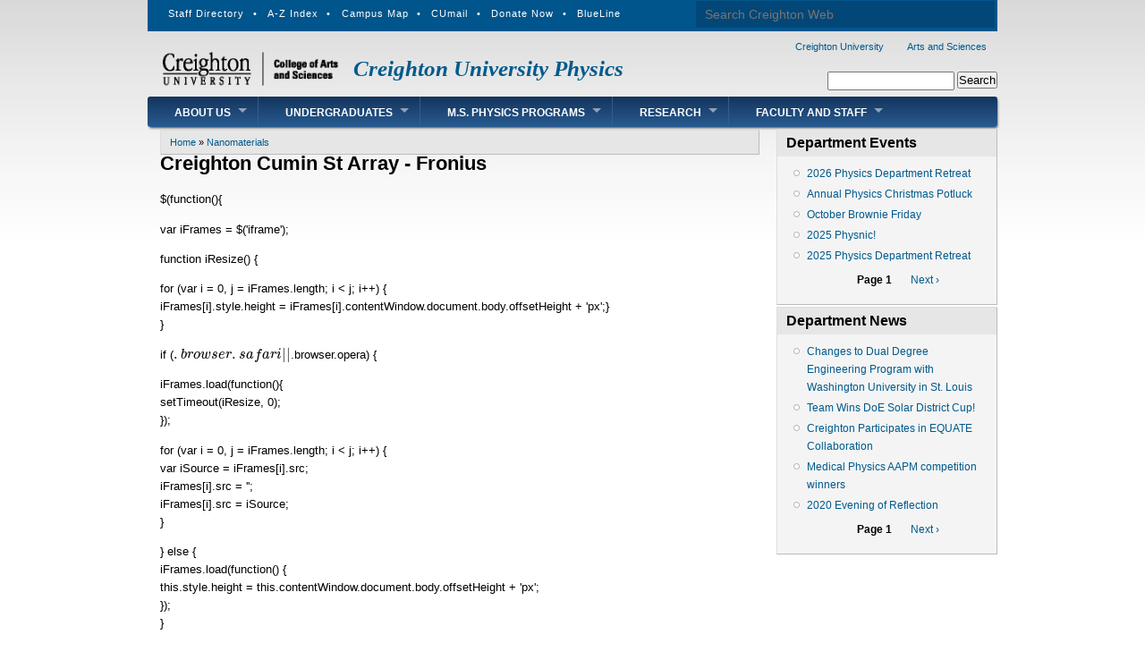

--- FILE ---
content_type: text/html; charset=UTF-8
request_url: https://physics.creighton.edu/index.php/content/nanomaterials/creighton-cumin-st-array-fronius
body_size: 6367
content:
<!DOCTYPE html>
<html lang="en" dir="ltr" prefix="content: http://purl.org/rss/1.0/modules/content/  dc: http://purl.org/dc/terms/  foaf: http://xmlns.com/foaf/0.1/  og: http://ogp.me/ns#  rdfs: http://www.w3.org/2000/01/rdf-schema#  schema: http://schema.org/  sioc: http://rdfs.org/sioc/ns#  sioct: http://rdfs.org/sioc/types#  skos: http://www.w3.org/2004/02/skos/core#  xsd: http://www.w3.org/2001/XMLSchema# ">
  <head>
    <meta charset="utf-8" />
<meta name="Generator" content="Drupal 9 (https://www.drupal.org)" />
<meta name="MobileOptimized" content="width" />
<meta name="HandheldFriendly" content="true" />
<meta name="viewport" content="width=device-width, initial-scale=1.0" />
<link rel="icon" href="/sites/default/files/physicsweb2_favicon.ico" type="image/vnd.microsoft.icon" />
<link rel="canonical" href="https://physics.creighton.edu/index.php/content/nanomaterials/creighton-cumin-st-array-fronius" />
<link rel="shortlink" href="https://physics.creighton.edu/index.php/node/2354" />
<link rel="prev" href="/index.php/content/nanomaterials" />
<link rel="up" href="/index.php/content/nanomaterials" />
<link rel="next" href="/index.php/schedule" />

    <title>Creighton Cumin St Array - Fronius | Creighton University Physics</title>
    <link rel="stylesheet" media="all" href="/sites/default/files/css/css_DfIk0kDE_97QqZBJr5TF4iiP6Rt7nG3gWSu-Jh5AKCY.css" />
<link rel="stylesheet" media="all" href="/sites/default/files/css/css_n8vOSo81ANIYxPRWqw2aVOEabIaamV9YYD2Wxj3TZUc.css" />

    
  </head>
  <body class="one-sidebar one-sidebar-right path-node page-node-type-book">
        <a href="#main-content" class="visually-hidden focusable skip-link">
      Skip to main content
    </a>
    
      <div class="dialog-off-canvas-main-canvas" data-off-canvas-main-canvas>
    <div id="layout-type-1">
<div id="headercumenu">
     <div id="cusearch">
          <ul>
          <li>
                <form action="http://www.creighton.edu/search/results/">
                      <input name="cx" type="hidden" value="015839161432768919274:z2n1gijj14s" />
                      <input name="cof" type="hidden" value="FORID:9" />
                      <input name="ie" type="hidden" value="UTF-8" />
                      <label for="topsearch" style="display: none;">Search</label>
                      <input id="topsearch" class="cumenusearch" name="q" placeholder="Search Creighton Web" type="text" value="" />
                      <input class="cumenusearchbutton" type="submit" value="Submit"/>
                </form>
        </li>
        </ul>
    </div>
    <div id="culinks">
        <ul>
        <li>
                <a href="https://ami.creighton.edu" title="Staff Directory">Staff Directory</a>
                <span class="cumenubullet">&bull;</span>
        </li>
	<li> <a href="https://www.creighton.edu/listing">A-Z Index</a>
                <span class="cumenubullet">&bull;</span>
        </li>
        <li><a href="http://www.creighton.edu/maps/" title="Campus Map">Campus Map</a>
                <span class="cumenubullet">&bull;</span>
        </li>
        <li><a href="http://outlook.com/owa/creighton.edu" title="CUmail">CUmail</a>
                <span class="cumenubullet">&bull;</span>
        </li>
        <li><a href="http://www.creighton.edu/giving/index.php" title="Make a donation.">Donate Now</a>
                <span class="cumenubullet">&bull;</span>
        </li>
        <li><a href="https://blueline.instructure.com/" title="BlueLine">BlueLine</a>
        </li>
        </ul>
    </div>
</div>
  <div id="header">
    <div id="header-wrapper">

        <div class="region region-header">
    <div id="block-danland-branding" class="block site-branding">
  
    
  <div class="content">
          <div id="logo-wrapper">
      <div class="logo">
        <a href="/" title="Creighton University Physics" rel="home" id="logo">
          <img src="/sites/default/files/CU_College_Arts_Sciences_B.png" alt="Creighton University Physics" />
        </a>
      </div>
    </div><!-- end logo wrapper -->
    
      <div id="branding-wrapper">
                  <h2 class="site-name">
          <a href="/" title="Creighton University Physics">Creighton University Physics</a>
        </h2>
                  </div><!-- end branding wrapper -->
    </div>
</div>
<div data-drupal-messages-fallback class="hidden"></div>

  </div>


            <div id="secondary-menu">
	  <div class="region region-secondary_menu">
    <nav role="navigation" aria-labelledby="block-mainmenu-menu" id="block-mainmenu" class="block block-menu navigation menu--main">
            
  <h2 class="block-title visually-hidden" id="block-mainmenu-menu">Main menu</h2>
  

        
              <ul class="menu menu-parent">
                    <li class="menu-item">
        <a href="http://www.creighton.edu/" title="Creighton University Home Page">Creighton University</a>
              </li>
                <li class="menu-item">
        <a href="http://www2.creighton.edu/ccas/index.php" title="College of Arts and Sciences Home Page">Arts and Sciences</a>
              </li>
        </ul>
  


  </nav>
<nav role="navigation" aria-labelledby="block-danland-account-menu-menu" id="block-danland-account-menu" class="block block-menu navigation menu--account">
            
  <h2 class="block-title visually-hidden" id="block-danland-account-menu-menu">User account menu</h2>
  

        
              <ul class="menu menu-parent">
                    <li class="menu-item">
        <a href="/user/login" data-drupal-link-system-path="user/login">Log in</a>
              </li>
        </ul>
  


  </nav>

  </div>

      </div>
      
                    <div id="search-box">
            <div class="region region-search_box">
    <div class="search-block-form block block-search container-inline" data-drupal-selector="search-block-form" id="block-danland-search" role="search">
  
    
      <form action="/search/node" method="get" id="search-block-form" accept-charset="UTF-8">
  <div class="js-form-item form-item js-form-type-search form-type-search js-form-item-keys form-item-keys form-no-label">
      <label for="edit-keys" class="visually-hidden">Search</label>
        <input title="Enter the terms you wish to search for." data-drupal-selector="edit-keys" type="search" id="edit-keys" name="keys" value="" size="15" maxlength="128" class="form-search" />

        </div>
<div data-drupal-selector="edit-actions" class="form-actions js-form-wrapper form-wrapper" id="edit-actions"><input data-drupal-selector="edit-submit" type="submit" id="edit-submit" value="Search" class="button js-form-submit form-submit" />
</div>

</form>

  </div>

  </div>

        </div><!-- /search-box -->
      
      
    </div><!-- end header-wrapper -->
  </div> <!-- /header -->

  <div style="clear:both"></div>

  <div id="menu" class="clearfix">
              <div id="nav">
            <div class="region region-primary_menu">
    <nav role="navigation" aria-labelledby="block-creightonuniversityphysics-menu" id="block-creightonuniversityphysics" class="block block-menu navigation menu--menu-navbar">
            
  <h2 class="block-title visually-hidden" id="block-creightonuniversityphysics-menu">Creighton University Physics</h2>
  

        
              <ul class="menu menu-parent">
                    <li class="menu-item menu-item--expanded expanded">
        <a href="/" data-drupal-link-system-path="&lt;front&gt;">About Us</a>
                                <ul class="menu">
                    <li class="menu-item">
        <a href="https://www.creighton.edu/arts-sciences/physics/physics-mission">Our Mission</a>
              </li>
                <li class="menu-item">
        <a href="/department_events" title="Physics Department Events" data-drupal-link-system-path="node/44">Department Events</a>
              </li>
                <li class="menu-item">
        <a href="https://www.creighton.edu/arts-sciences/physics/facultystaff">Contact Us</a>
              </li>
        </ul>
  
              </li>
                <li class="menu-item menu-item--expanded expanded">
        <a href="/content/undergraduates" title="Information for future and current undergraduates students" data-drupal-link-system-path="node/2303">Undergraduates</a>
                                <ul class="menu">
                    <li class="menu-item">
        <a href="/content/society-physics-students" title="Activities of the local chapter of the Society of Physics Students (SPS). Also known as physics club." data-drupal-link-system-path="node/34">Physics Club</a>
              </li>
                <li class="menu-item menu-item--expanded expanded">
        <a href="https://www.creighton.edu/arts-sciences/physics/undergraduate-programs" title="Majors and Minors">Undergraduate Programs</a>
                                <ul class="menu">
                    <li class="menu-item">
        <a href="https://www.creighton.edu/academics/programs/physics">B.S. PHY - Major in Physics</a>
              </li>
                <li class="menu-item">
        <a href="https://www.creighton.edu/academics/programs/physics">B.S. Major in Physics</a>
              </li>
                <li class="menu-item">
        <a href="https://www.creighton.edu/academics/programs/biomedical-physics">B.S. Major in Biomedical Physics</a>
              </li>
                <li class="menu-item">
        <a href="https://www.creighton.edu/academics/programs/engineering-physics-dual-degree">B.S. Physics &amp; Engineering 3-2 Dual Degree Program</a>
              </li>
                <li class="menu-item">
        <a href="https://www.creighton.edu/academics/programs/applied-physics-pre-engineering">B.S. Major in Applied Physics and Pre-Engineering</a>
              </li>
        </ul>
  
              </li>
                <li class="menu-item menu-item--expanded expanded">
        <a href="/content/four-year-plans" title="List of 4-Year Plans for the Physics major tracks." data-drupal-link-system-path="node/2308">Four-Year Plans</a>
                                <ul class="menu">
                    <li class="menu-item">
        <a href="/content/bs-phy-major-physics-4-year-plan" title="B.S. PHY - Major in Physics: 4-Year Plan" data-drupal-link-system-path="node/2305">B.S. in Physics Degree</a>
              </li>
                <li class="menu-item">
        <a href="/content/bs-major-physics-4-year-plan" title="Physics Major: 4-Year Plan" data-drupal-link-system-path="node/2296">Physics Major</a>
              </li>
                <li class="menu-item">
        <a href="/content/bs-major-physics-4-year-plan-pre-med" title="B.S. Major in Physics: 4-Year Plan (Pre-med)" data-drupal-link-system-path="node/2304">Physics Major (Pre-med)</a>
              </li>
                <li class="menu-item">
        <a href="/content/applied-physical-analysis-major-4-year-plan" title="Applied Physical Analysis Major: 4-Year Plan" data-drupal-link-system-path="node/2307">APA Major</a>
              </li>
                <li class="menu-item">
        <a href="/content/applied-physical-analysis-major-4-year-plan-pre-med" title="Applied Physical Analysis Major: 4-Year Plan (Pre-med)" data-drupal-link-system-path="node/2306">APA Major (pre-med)</a>
              </li>
        </ul>
  
              </li>
                <li class="menu-item">
        <a href="/content/students/undergraduate-student-manual/undergraduate-scholarships" title="Scholarships available for undergraduate physics majors at Creighton University." data-drupal-link-system-path="node/56">Scholarships</a>
              </li>
                <li class="menu-item">
        <a href="https://catalog.creighton.edu/undergraduate/arts-sciences/physics/#courseinventory" title="Undergraduate and Graduate Courses">Courses</a>
              </li>
                <li class="menu-item menu-item--expanded expanded">
        <a href="/content/physics-major" data-drupal-link-system-path="node/2357">About Physics</a>
                                <ul class="menu">
                    <li class="menu-item">
        <a href="http://www.aps.org/programs/education/whystudy.cfm" title="Great reasons to major in physics from the American Physical Society">Why major in Physics?</a>
              </li>
                <li class="menu-item">
        <a href="http://www.aip.org/sites/default/files/statistics/undergrad/mcat-lsat1.pdf" title="Physics majors have some of the highest scores on the MCAT and LSAT">MCAT and LSAT scores of Physics majors</a>
              </li>
                <li class="menu-item">
        <a href="/content/undergraduate-programs/career-opportunities" title="" data-drupal-link-system-path="node/14">Physics Careers</a>
              </li>
        </ul>
  
              </li>
                <li class="menu-item">
        <a href="/content/physics-resources-and-news" title="" data-drupal-link-system-path="node/361">Physics Resources and News</a>
              </li>
                <li class="menu-item">
        <a href="/content/computing-resources" title="" data-drupal-link-system-path="node/2228">Computing Resources</a>
              </li>
        </ul>
  
              </li>
                <li class="menu-item menu-item--expanded expanded">
        <a href="https://www.creighton.edu/arts-sciences/physics/graduate-programs" title="Information for Master of Science degrees in physics.">M.S. Physics Programs</a>
                                <ul class="menu">
                    <li class="menu-item">
        <a href="https://www.creighton.edu/academics/programs/physics-ms" title="Information about the graduate program in physics at Creighton University">M.S. in Physics</a>
              </li>
                <li class="menu-item">
        <a href="https://www.creighton.edu/academics/programs/medical-physics-ms">M.S. in Medical Physics</a>
              </li>
                <li class="menu-item">
        <a href="https://catalog.creighton.edu/graduate/graduate-programs-courses/physics/#courseinventory">Graduate Courses</a>
              </li>
                <li class="menu-item">
        <a href="/content/physics-resources-and-news" title="Physics News and Resources" data-drupal-link-system-path="node/361">Physics Resources and News</a>
              </li>
                <li class="menu-item">
        <a href="/content/computing-resources" title="Computing Resources" data-drupal-link-system-path="node/2228">Computing Resources</a>
              </li>
        </ul>
  
              </li>
                <li class="menu-item menu-item--expanded expanded">
        <a href="https://www.creighton.edu/arts-sciences/physics/research" title="Creighton University Physics Department Research Groups">Research</a>
                                <ul class="menu">
                    <li class="menu-item">
        <a href="/content/astro-particle-research-group" title="Astro-particle physics research group - Dr. Gintaras Duda" data-drupal-link-system-path="node/1382">Astro-particle physics</a>
              </li>
                <li class="menu-item">
        <a href="/biophys" title="Biophysical optics research group - Dr. Mike Nichols">Biophysical optics</a>
              </li>
                <li class="menu-item">
        <a href="/content/condensed-matter-research-group" title="Condensed matter research group - Dr. David Sidebottom" data-drupal-link-system-path="node/1393">Condensed matter</a>
              </li>
                <li class="menu-item">
        <a href="/rhic" title="High-energy nuclear physics group - Dr. Michael Cherney and Dr. Janet Seger">High-energy nuclear physics</a>
              </li>
                <li class="menu-item">
        <a href="/content/laser-cooled-atoms-group" title="Laser-cooled atoms group - Dr. Jonathan Wrubel" data-drupal-link-system-path="node/2183">Laser-cooled atoms</a>
              </li>
                <li class="menu-item">
        <a href="/content/quantum-computing-group-dr-wong" title="Quantum Computing Group - Dr. Tom Wong" data-drupal-link-system-path="node/2386">Quantum Computing</a>
              </li>
                <li class="menu-item">
        <a href="/content/translational-biomedical-physics-research-group-dr-ekpenyong" title="" data-drupal-link-system-path="node/2360">Translational Biomedical Physics</a>
              </li>
        </ul>
  
              </li>
                <li class="menu-item menu-item--expanded expanded">
        <a href="https://www.creighton.edu/arts-sciences/physics/facultystaff" title="Physics folks">Faculty and Staff</a>
                                <ul class="menu">
                    <li class="menu-item">
        <a href="/content/physics-faculty" title="Full-time physics faculty" data-drupal-link-system-path="node/31">Physics Faculty</a>
              </li>
                <li class="menu-item">
        <a href="/content/adjunct-faculty" title="Adjunct physics faculty" data-drupal-link-system-path="node/28">Adjunct Faculty</a>
              </li>
                <li class="menu-item">
        <a href="/content/emeritus-and-retired-faculty" title="Emeritus and retired physics faculty" data-drupal-link-system-path="node/26">Emeritus and Retired Faculty</a>
              </li>
                <li class="menu-item">
        <a href="/content/staff" title="Physics department staff" data-drupal-link-system-path="node/29">Staff</a>
              </li>
                <li class="menu-item">
        <a href="/content/faculty-and-staff-directory" title="Faculty and Staff Directory" data-drupal-link-system-path="node/2254">Directory</a>
              </li>
                <li class="menu-item">
        <a href="/content/some-old-friends" title="Former physics department faculty and staff" data-drupal-link-system-path="node/30">Some Old Friends</a>
              </li>
        </ul>
  
              </li>
        </ul>
  


  </nav>

  </div>

        </div>
        </div> <!-- end menu -->

  <div style="clear:both"></div>

      
  <div style="clear:both"></div>

  <div id="wrapper">

    <div id="content">

      <a id="main-content"></a>
      
        <div class="region region-breadcrumb">
    <div id="block-danland-breadcrumbs" class="block">
  
    
  <div class="content">
            <nav role="navigation" aria-labelledby="system-breadcrumb" class="breadcrumb">
    <h2 class="visually-hidden">Breadcrumb</h2>
    <ol>
              <li>
                      <a href="/index.php/">Home</a>
                  </li>
              <li>
                      <a href="/index.php/content/nanomaterials">Nanomaterials</a>
                  </li>
          </ol>
  </nav>

      </div>
</div>

  </div>


      

      

      
      

      
      

      
              <div class="content-middle">
            <div class="region region-content">
    <div id="block-danland-page-title" class="block">
  
    
  <div class="content">
          
  <h1 class="page-title"><span class="field field--name-title field--type-string field--label-hidden">Creighton Cumin St Array - Fronius</span>
</h1>


      </div>
</div>
<div id="block-danland-content" class="block">
  
    
  <div class="content">
          <article data-history-node-id="2354" role="article" about="/index.php/content/nanomaterials/creighton-cumin-st-array-fronius" class="node node--type-book node--view-mode-full">

  
    

  
    <div class="content">
      
            <div class="clearfix text-formatted field field--name-body field--type-text-with-summary field--label-hidden field__item"><div class="tex2jax_process"><p>$(function(){</p>
<p>        var iFrames = $('iframe');</p>
<p>    	function iResize() {</p>
<p>    		for (var i = 0, j = iFrames.length; i &lt; j; i++) {<br />
    		  iFrames[i].style.height = iFrames[i].contentWindow.document.body.offsetHeight + 'px';}<br />
    	    }</p>
<p>        	if ($.browser.safari || $.browser.opera) { </p>
<p>        	   iFrames.load(function(){<br />
        	       setTimeout(iResize, 0);<br />
               });</p>
<p>        	   for (var i = 0, j = iFrames.length; i &lt; j; i++) {<br />
        			var iSource = iFrames[i].src;<br />
        			iFrames[i].src = '';<br />
        			iFrames[i].src = iSource;<br />
               }</p>
<p>        	} else {<br />
        	   iFrames.load(function() {<br />
        	       this.style.height = this.contentWindow.document.body.offsetHeight + 'px';<br />
        	   });<br />
        	}</p>
<p>        });</p>
</div></div>
      
  <nav id="book-navigation-2220" class="book-navigation" role="navigation" aria-labelledby="book-label-2220">
    
          <h2 class="visually-hidden" id="book-label-2220">Book traversal links for Creighton Cumin St Array - Fronius</h2>
      <ul class="book-pager">
              <li class="book-pager__item book-pager__item--previous">
          <a href="/index.php/content/nanomaterials" rel="prev" title="Go to previous page"><b>‹</b> Nanomaterials</a>
        </li>
                    <li class="book-pager__item book-pager__item--center">
          <a href="/index.php/content/nanomaterials" title="Go to parent page">Up</a>
        </li>
                    <li class="book-pager__item book-pager__item--next">
          <a href="/index.php/schedule" rel="next" title="Go to next page">Dr. Baruth Calendar <b>›</b></a>
        </li>
          </ul>
      </nav>
  <div class="node__links">
    <div class="links">
  <ul class="links inline"><li class="book-printer"><a href="/index.php/book/export/html/2354" title="Show a printer-friendly version of this book page and its sub-pages.">Printer-friendly version</a></li><li class="comment-forbidden"></li></ul>
  </div>  </div>

    </div>

</article>

      </div>
</div>

  </div>

        </div>
      
      
    </div> <!-- end content -->

    
          <div id="sidebar-right" class="column sidebar">
        <div class="section">
            <div class="region region-sidebar_second">
    <div class="views-element-container block" id="block-views-block-department-events-block-1">
  
      <h2 class="block-title">Department Events</h2>
    
  <div class="content">
          <div><div class="view view-department-events view-id-department_events view-display-id-block_1 js-view-dom-id-0c8570ef1e39806583ff292d00153720078ab43030ea533fbaec1804212ac8df">
  
    
      
      <div class="view-content">
      <div class="item-list">
  
  <ul>

          <li><div class="views-field views-field-title"><span class="field-content"><a href="/index.php/content/2026-physics-department-retreat" hreflang="en">2026 Physics Department Retreat</a></span></div></li>
          <li><div class="views-field views-field-title"><span class="field-content"><a href="/index.php/content/annual-physics-christmas-potluck" hreflang="en">Annual Physics Christmas Potluck</a></span></div></li>
          <li><div class="views-field views-field-title"><span class="field-content"><a href="/index.php/content/october-brownie-friday" hreflang="en">October Brownie Friday</a></span></div></li>
          <li><div class="views-field views-field-title"><span class="field-content"><a href="/index.php/content/2025-physnic" hreflang="en">2025 Physnic!</a></span></div></li>
          <li><div class="views-field views-field-title"><span class="field-content"><a href="/index.php/content/2025-physics-department-retreat" hreflang="en">2025 Physics Department Retreat</a></span></div></li>
    
  </ul>

</div>

    </div>
  
        <nav class="pager" role="navigation" aria-labelledby="pagination-heading--2">
    <h4 id="pagination-heading--2" class="pager__heading visually-hidden">Pagination</h4>
    <ul class="pager__items js-pager__items">
                    <li class="pager__item is-active">
          Page 1        </li>
                    <li class="pager__item pager__item--next">
          <a href="/index.php/content/nanomaterials/creighton-cumin-st-array-fronius?page=%2C1%2C0" title="Go to next page" rel="next">
            <span class="visually-hidden">Next page</span>
            <span aria-hidden="true">Next ›</span>
          </a>
        </li>
          </ul>
  </nav>

          </div>
</div>

      </div>
</div>
<div class="views-element-container block" id="block-views-block-department-news-block-1">
  
      <h2 class="block-title">Department News</h2>
    
  <div class="content">
          <div><div class="view view-department-news view-id-department_news view-display-id-block_1 js-view-dom-id-115b839f708071382d0befc933971c84f8db216906175b4a2e67c6f37a712996">
  
    
      
      <div class="view-content">
      <div class="item-list">
  
  <ul>

          <li><div class="views-field views-field-title"><span class="field-content"><a href="/index.php/content/changes-dual-degree-engineering-program-washington-university-st-louis" hreflang="en">Changes to Dual Degree Engineering Program with Washington University in St. Louis</a></span></div></li>
          <li><div class="views-field views-field-title"><span class="field-content"><a href="/index.php/content/team-wins-doe-solar-district-cup" hreflang="en">Team Wins DoE Solar District Cup!</a></span></div></li>
          <li><div class="views-field views-field-title"><span class="field-content"><a href="/index.php/content/creighton-participates-equate-collaboration" hreflang="en">Creighton Participates in EQUATE Collaboration</a></span></div></li>
          <li><div class="views-field views-field-title"><span class="field-content"><a href="/index.php/content/medical-physics-aapm-competition-winners" hreflang="en">Medical Physics AAPM competition winners</a></span></div></li>
          <li><div class="views-field views-field-title"><span class="field-content"><a href="/index.php/content/2020-evening-reflection" hreflang="und">2020 Evening of Reflection</a></span></div></li>
    
  </ul>

</div>

    </div>
  
        <nav class="pager" role="navigation" aria-labelledby="pagination-heading">
    <h4 id="pagination-heading" class="pager__heading visually-hidden">Pagination</h4>
    <ul class="pager__items js-pager__items">
                    <li class="pager__item is-active">
          Page 1        </li>
                    <li class="pager__item pager__item--next">
          <a href="/index.php/content/nanomaterials/creighton-cumin-st-array-fronius?page=%2C%2C1" title="Go to next page" rel="next">
            <span class="visually-hidden">Next page</span>
            <span aria-hidden="true">Next ›</span>
          </a>
        </li>
          </ul>
  </nav>

          </div>
</div>

      </div>
</div>

  </div>

        </div>
      </div> <!-- end sidebar-second -->
    
    <div style="clear:both"></div>

  </div> <!-- end wrapper -->


  

  
  <div style="clear:both"></div>

  <div id="footer-wrapper">
          <div id="footer">
        
      </div>
      </div> <!-- end footer wrapper -->

  <div style="clear:both"></div>

  <div id="notice">
    <p>Theme by <a href="http://www.danetsoft.com">Danetsoft</a> and <a href="http://www.danpros.com">Danang Probo Sayekti</a> inspired by <a href="http://www.maksimer.no">Maksimer</a></p>
  </div>

</div>

  </div>

    
    <script type="application/json" data-drupal-selector="drupal-settings-json">{"path":{"baseUrl":"\/index.php\/","scriptPath":null,"pathPrefix":"","currentPath":"node\/2354","currentPathIsAdmin":false,"isFront":false,"currentLanguage":"en"},"pluralDelimiter":"\u0003","suppressDeprecationErrors":true,"mathjax":{"config_type":0,"config":{"tex2jax":{"inlineMath":[["$","$"],["\\(","\\)"]],"processEscapes":"true"},"showProcessingMessages":"false","messageStyle":"none"}},"ajaxTrustedUrl":{"\/search\/node":true},"stickyHeader":null,"user":{"uid":0,"permissionsHash":"59410219a0dd2c037cc0685c70d0a9fd9d003ab82c78c659c5fdbd9066d19285"}}</script>
<script src="/sites/default/files/js/js_5QWig62RV9RkdVXpo1-6IywgoBOnxTfkKQU3LyrleHE.js"></script>
<script src="https://cdnjs.cloudflare.com/ajax/libs/mathjax/2.7.0/MathJax.js?config=TeX-AMS-MML_HTMLorMML"></script>
<script src="/sites/default/files/js/js_ddb5HrPtHi0N21OUbKinA_vKDeSJprOzBBFmpMGSMYk.js"></script>

  </body>
</html>


--- FILE ---
content_type: text/css
request_url: https://physics.creighton.edu/sites/default/files/css/css_n8vOSo81ANIYxPRWqw2aVOEabIaamV9YYD2Wxj3TZUc.css
body_size: 8785
content:
html{font-family:sans-serif;-ms-text-size-adjust:100%;-webkit-text-size-adjust:100%;}body{margin:0;}article,aside,details,figcaption,figure,footer,header,hgroup,main,menu,nav,section,summary{display:block;}audio,canvas,progress,video{display:inline-block;vertical-align:baseline;}audio:not([controls]){display:none;height:0;}[hidden],template{display:none;}a{background-color:transparent;}a:active,a:hover{outline:0;}abbr[title]{border-bottom:1px dotted;}b,strong{font-weight:bold;}dfn{font-style:italic;}h1{font-size:2em;margin:0.67em 0;}mark{background:#ff0;color:#000;}small{font-size:80%;}sub,sup{font-size:75%;line-height:0;position:relative;vertical-align:baseline;}sup{top:-0.5em;}sub{bottom:-0.25em;}img{border:0;}svg:not(:root){overflow:hidden;}figure{margin:1em 40px;}hr{box-sizing:content-box;height:0;}pre{overflow:auto;}code,kbd,pre,samp{font-family:monospace,monospace;font-size:1em;}button,input,optgroup,select,textarea{color:inherit;font:inherit;margin:0;}button{overflow:visible;}button,select{text-transform:none;}button,html input[type="button"],input[type="reset"],input[type="submit"]{-webkit-appearance:button;cursor:pointer;}button[disabled],html input[disabled]{cursor:default;}button::-moz-focus-inner,input::-moz-focus-inner{border:0;padding:0;}input{line-height:normal;}input[type="checkbox"],input[type="radio"]{box-sizing:border-box;padding:0;}input[type="number"]::-webkit-inner-spin-button,input[type="number"]::-webkit-outer-spin-button{height:auto;}input[type="search"]{-webkit-appearance:textfield;box-sizing:content-box;}input[type="search"]::-webkit-search-cancel-button,input[type="search"]::-webkit-search-decoration{-webkit-appearance:none;}fieldset{border:1px solid #c0c0c0;margin:0 2px;padding:0.35em 0.625em 0.75em;}legend{border:0;padding:0;}textarea{overflow:auto;}optgroup{font-weight:bold;}table{border-collapse:collapse;border-spacing:0;}td,th{padding:0;}
@media (min--moz-device-pixel-ratio:0){summary{display:list-item;}}
.action-links{margin:1em 0;padding:0;list-style:none;}[dir="rtl"] .action-links{margin-right:0;}.action-links li{display:inline-block;margin:0 0.3em;}.action-links li:first-child{margin-left:0;}[dir="rtl"] .action-links li:first-child{margin-right:0;margin-left:0.3em;}.button-action{display:inline-block;padding:0.2em 0.5em 0.3em;text-decoration:none;line-height:160%;}.button-action:before{margin-left:-0.1em;padding-right:0.2em;content:"+";font-weight:900;}[dir="rtl"] .button-action:before{margin-right:-0.1em;margin-left:0;padding-right:0;padding-left:0.2em;}
.breadcrumb{padding-bottom:0.5em;}.breadcrumb ol{margin:0;padding:0;}[dir="rtl"] .breadcrumb ol{margin-right:0;}.breadcrumb li{display:inline;margin:0;padding:0;list-style-type:none;}.breadcrumb li:before{content:" \BB ";}.breadcrumb li:first-child:before{content:none;}
.button,.image-button{margin-right:1em;margin-left:1em;}.button:first-child,.image-button:first-child{margin-right:0;margin-left:0;}
.collapse-processed > summary{padding-right:0.5em;padding-left:0.5em;}.collapse-processed > summary:before{float:left;width:1em;height:1em;content:"";background:url(/core/misc/menu-expanded.png) 0 100% no-repeat;}[dir="rtl"] .collapse-processed > summary:before{float:right;background-position:100% 100%;}.collapse-processed:not([open]) > summary:before{-ms-transform:rotate(-90deg);-webkit-transform:rotate(-90deg);transform:rotate(-90deg);background-position:25% 35%;}[dir="rtl"] .collapse-processed:not([open]) > summary:before{-ms-transform:rotate(90deg);-webkit-transform:rotate(90deg);transform:rotate(90deg);background-position:75% 35%;}
.container-inline label:after,.container-inline .label:after{content:":";}.form-type-radios .container-inline label:after,.form-type-checkboxes .container-inline label:after{content:"";}.form-type-radios .container-inline .form-type-radio,.form-type-checkboxes .container-inline .form-type-checkbox{margin:0 1em;}.container-inline .form-actions,.container-inline.form-actions{margin-top:0;margin-bottom:0;}
details{margin-top:1em;margin-bottom:1em;border:1px solid #ccc;}details > .details-wrapper{padding:0.5em 1.5em;}summary{padding:0.2em 0.5em;cursor:pointer;}
.exposed-filters .filters{float:left;margin-right:1em;}[dir="rtl"] .exposed-filters .filters{float:right;margin-right:0;margin-left:1em;}.exposed-filters .form-item{margin:0 0 0.1em 0;padding:0;}.exposed-filters .form-item label{float:left;width:10em;font-weight:normal;}[dir="rtl"] .exposed-filters .form-item label{float:right;}.exposed-filters .form-select{width:14em;}.exposed-filters .current-filters{margin-bottom:1em;}.exposed-filters .current-filters .placeholder{font-weight:bold;font-style:normal;}.exposed-filters .additional-filters{float:left;margin-right:1em;}[dir="rtl"] .exposed-filters .additional-filters{float:right;margin-right:0;margin-left:1em;}
.field__label{font-weight:bold;}.field--label-inline .field__label,.field--label-inline .field__items{float:left;}.field--label-inline .field__label,.field--label-inline > .field__item,.field--label-inline .field__items{padding-right:0.5em;}[dir="rtl"] .field--label-inline .field__label,[dir="rtl"] .field--label-inline .field__items{padding-right:0;padding-left:0.5em;}.field--label-inline .field__label::after{content:":";}
form .field-multiple-table{margin:0;}form .field-multiple-table .field-multiple-drag{width:30px;padding-right:0;}[dir="rtl"] form .field-multiple-table .field-multiple-drag{padding-left:0;}form .field-multiple-table .field-multiple-drag .tabledrag-handle{padding-right:0.5em;}[dir="rtl"] form .field-multiple-table .field-multiple-drag .tabledrag-handle{padding-right:0;padding-left:0.5em;}form .field-add-more-submit{margin:0.5em 0 0;}.form-item,.form-actions{margin-top:1em;margin-bottom:1em;}tr.odd .form-item,tr.even .form-item{margin-top:0;margin-bottom:0;}.form-composite > .fieldset-wrapper > .description,.form-item .description{font-size:0.85em;}label.option{display:inline;font-weight:normal;}.form-composite > legend,.label{display:inline;margin:0;padding:0;font-size:inherit;font-weight:bold;}.form-checkboxes .form-item,.form-radios .form-item{margin-top:0.4em;margin-bottom:0.4em;}.form-type-radio .description,.form-type-checkbox .description{margin-left:2.4em;}[dir="rtl"] .form-type-radio .description,[dir="rtl"] .form-type-checkbox .description{margin-right:2.4em;margin-left:0;}.marker{color:#e00;}.form-required:after{display:inline-block;width:6px;height:6px;margin:0 0.3em;content:"";vertical-align:super;background-image:url(/core/misc/icons/ee0000/required.svg);background-repeat:no-repeat;background-size:6px 6px;}abbr.tabledrag-changed,abbr.ajax-changed{border-bottom:none;}.form-item input.error,.form-item textarea.error,.form-item select.error{border:2px solid red;}.form-item--error-message:before{display:inline-block;width:14px;height:14px;content:"";vertical-align:sub;background:url(/core/misc/icons/e32700/error.svg) no-repeat;background-size:contain;}
.icon-help{padding:1px 0 1px 20px;background:url(/core/misc/help.png) 0 50% no-repeat;}[dir="rtl"] .icon-help{padding:1px 20px 1px 0;background-position:100% 50%;}.feed-icon{display:block;overflow:hidden;width:16px;height:16px;text-indent:-9999px;background:url(/core/misc/feed.svg) no-repeat;}
.form--inline .form-item{float:left;margin-right:0.5em;}[dir="rtl"] .form--inline .form-item{float:right;margin-right:0;margin-left:0.5em;}[dir="rtl"] .views-filterable-options-controls .form-item{margin-right:2%;}.form--inline .form-item-separator{margin-top:2.3em;margin-right:1em;margin-left:0.5em;}[dir="rtl"] .form--inline .form-item-separator{margin-right:0.5em;margin-left:1em;}.form--inline .form-actions{clear:left;}[dir="rtl"] .form--inline .form-actions{clear:right;}
.item-list .title{font-weight:bold;}.item-list ul{margin:0 0 0.75em 0;padding:0;}.item-list li{margin:0 0 0.25em 1.5em;padding:0;}[dir="rtl"] .item-list li{margin:0 1.5em 0.25em 0;}.item-list--comma-list{display:inline;}.item-list--comma-list .item-list__comma-list,.item-list__comma-list li,[dir="rtl"] .item-list--comma-list .item-list__comma-list,[dir="rtl"] .item-list__comma-list li{margin:0;}
button.link{margin:0;padding:0;cursor:pointer;border:0;background:transparent;font-size:1em;}label button.link{font-weight:bold;}
ul.inline,ul.links.inline{display:inline;padding-left:0;}[dir="rtl"] ul.inline,[dir="rtl"] ul.links.inline{padding-right:0;padding-left:15px;}ul.inline li{display:inline;padding:0 0.5em;list-style-type:none;}ul.links a.is-active{color:#000;}
ul.menu{margin-left:1em;padding:0;list-style:none outside;text-align:left;}[dir="rtl"] ul.menu{margin-right:1em;margin-left:0;text-align:right;}.menu-item--expanded{list-style-type:circle;list-style-image:url(/core/misc/menu-expanded.png);}.menu-item--collapsed{list-style-type:disc;list-style-image:url(/core/misc/menu-collapsed.png);}[dir="rtl"] .menu-item--collapsed{list-style-image:url(/core/misc/menu-collapsed-rtl.png);}.menu-item{margin:0;padding-top:0.2em;}ul.menu a.is-active{color:#000;}
.more-link{display:block;text-align:right;}[dir="rtl"] .more-link{text-align:left;}
.pager__items{clear:both;text-align:center;}.pager__item{display:inline;padding:0.5em;}.pager__item.is-active{font-weight:bold;}
tr.drag{background-color:#fffff0;}tr.drag-previous{background-color:#ffd;}body div.tabledrag-changed-warning{margin-bottom:0.5em;}
tr.selected td{background:#ffc;}td.checkbox,th.checkbox{text-align:center;}[dir="rtl"] td.checkbox,[dir="rtl"] th.checkbox{text-align:center;}
th.is-active img{display:inline;}td.is-active{background-color:#ddd;}
div.tabs{margin:1em 0;}ul.tabs{margin:0 0 0.5em;padding:0;list-style:none;}.tabs > li{display:inline-block;margin-right:0.3em;}[dir="rtl"] .tabs > li{margin-right:0;margin-left:0.3em;}.tabs a{display:block;padding:0.2em 1em;text-decoration:none;}.tabs a.is-active{background-color:#eee;}.tabs a:focus,.tabs a:hover{background-color:#f5f5f5;}
.form-textarea-wrapper textarea{display:block;box-sizing:border-box;width:100%;margin:0;}
.ui-dialog--narrow{max-width:500px;}@media screen and (max-width:600px){.ui-dialog--narrow{min-width:95%;max-width:95%;}}
.messages{padding:15px 20px 15px 35px;word-wrap:break-word;border:1px solid;border-width:1px 1px 1px 0;border-radius:2px;background:no-repeat 10px 17px;overflow-wrap:break-word;}[dir="rtl"] .messages{padding-right:35px;padding-left:20px;text-align:right;border-width:1px 0 1px 1px;background-position:right 10px top 17px;}.messages + .messages{margin-top:1.538em;}.messages__list{margin:0;padding:0;list-style:none;}.messages__item + .messages__item{margin-top:0.769em;}.messages--status{color:#325e1c;border-color:#c9e1bd #c9e1bd #c9e1bd transparent;background-color:#f3faef;background-image:url(/core/misc/icons/73b355/check.svg);box-shadow:-8px 0 0 #77b259;}[dir="rtl"] .messages--status{margin-left:0;border-color:#c9e1bd transparent #c9e1bd #c9e1bd;box-shadow:8px 0 0 #77b259;}.messages--warning{color:#734c00;border-color:#f4daa6 #f4daa6 #f4daa6 transparent;background-color:#fdf8ed;background-image:url(/core/misc/icons/e29700/warning.svg);box-shadow:-8px 0 0 #e09600;}[dir="rtl"] .messages--warning{border-color:#f4daa6 transparent #f4daa6 #f4daa6;box-shadow:8px 0 0 #e09600;}.messages--error{color:#a51b00;border-color:#f9c9bf #f9c9bf #f9c9bf transparent;background-color:#fcf4f2;background-image:url(/core/misc/icons/e32700/error.svg);box-shadow:-8px 0 0 #e62600;}[dir="rtl"] .messages--error{border-color:#f9c9bf transparent #f9c9bf #f9c9bf;box-shadow:8px 0 0 #e62600;}.messages--error p.error{color:#a51b00;}
.book-navigation .menu{padding-top:1em;padding-bottom:0;}.book-navigation .book-pager{overflow:auto;margin:0;padding:0.5em 0;}.book-pager__item{display:inline-block;list-style-type:none;vertical-align:top;}.book-pager__item--previous{width:45%;text-align:left;}[dir="rtl"] .book-pager__item--previous{float:right;text-align:right;}.book-pager__item--center{width:8%;text-align:center;}.book-pager__item--next{float:right;width:45%;text-align:right;}[dir="rtl"] .book-pager__item--next{float:left;text-align:left;}
body{background:url(/themes/custom/danland/images/body-bg.png) repeat-x #fff;font-size:84%;font-family:Arial,Helvetica,sans-serif;color:#000;margin:0;padding:0;line-height:1.5em;}tr.odd td,tr.even td{padding:0.5em;}a{text-decoration:none;}a:link{color:#005a8c;text-decoration:none;}a:visited{color:#005a8c;text-decoration:none;}a:hover{color:#cc6600;}blockquote{background:url(/themes/custom/danland/images/bq-tl.png) no-repeat left top;padding-left:30px;margin-left:10px;font-style:italic;}blockquote p{background:url(/themes/custom/danland/images/bq-br.png) no-repeat right bottom;}cite{background:url(/themes/custom/danland/images/bq-tl.png) no-repeat left top;clear:both;display:block;font-style:italic;padding-left:30px;margin-left:10px;}code,tt,pre{background-color:#edf1f3;font-family:"Bitstream Vera Sans Mono",Monaco,"Lucida Console",monospace;font-size:0.9em;line-height:1.2em;}h1{font-size:1.6em;}h2{font-size:1.5em;}h3{font-size:1.3em;}h4{font-size:1.2em;}h5{font-size:1.1em;}h6{font-size:1em;}h1,h2,h3,h4,h5,h6{padding:0;margin:0;}#skip-link{left:50%;margin-left:-5.25em;margin-top:0;position:absolute;width:auto !important;z-index:50;}#skip-link a,#skip-link a:link,#skip-link a:visited{display:block;position:absolute;text-decoration:none;top:-10000px;width:1px;height:1px;}#header{height:66px;position:relative;width:950px;margin:0 auto;}#search-block-form{padding:5px 10px;}#header #search-block-form{padding:0;}#header .search-block-form  h2.block-title{display:none;}#header .search-block-form .form-item,#header .search-block-form .form-actions{float:left;margin:0;}#header .search-block-form .form-search{width:10em;margin-right:3px;}#header .search-block-form .form-submit{padding:0;}#logo-wrapper{float:left;}.logo{margin-top:10px;margin-left:15px;}.logo IMG{height:50px;}#branding-wrapper{float:left;margin-top:25px;}.site-name{display:inline;font-weight:bold;font-size:25px;margin-left:15px;position:relative;font-family:Verdana,Tahoma;font-style:italic;}.site-slogan{display:inline;font-weight:bold;position:relative;margin-left:10px;font-family:Verdana,Tahoma;}#header-wrapper #search-box{margin:4px 14px;position:absolute;right:0;top:30px;white-space:nowrap;}#header-wrapper #search-box input.form-text{width:10em;}#menu{min-height:34px;background:#14345c;background:-webkit-linear-gradient(#14345c,#285c91);background:-o-linear-gradient(#14345c,#285c91);background:-moz-linear-gradient(#14345c,#285c91);background:linear-gradient(#14345c,#285c91);width:952px;margin:0 auto;-webkit-box-shadow:1px 2px 3px -1px rgba(0,0,0,0.75);box-shadow:1px 2px 3px -1px rgba(0,0,0,0.75);box-shadow:1px 2px 3px -1px rgba(0,0,0,0.75);border-radius:3px;}#nav{min-height:34px;float:left;}#nav .contextual-links-region{float:left;z-index:6;}#nav h2{height:0;overflow:auto;position:absolute;}#nav .menu,#nav .menu *{margin:0;padding:0;list-style:none;}#nav .menu{line-height:1.0;}#nav .menu ul{position:absolute;top:-999em;}#nav .menu ul li{width:100%;}#nav .menu li:hover{visibility:inherit;}#nav .menu li{float:left;position:relative;}#nav .menu a{display:block;position:relative;}#nav .menu li:hover ul,#nav .menu li.sfHover ul{left:0;top:34px;z-index:99;}#nav ul.menu li:hover li ul,#nav ul.menu li.sfHover li ul{top:-999em;}#nav ul.menu li li:hover ul,#nav ul.menu li li.sfHover ul{left:100%;top:0;}#nav ul.menu li li:hover li ul,#nav ul.menu li li.sfHover li ul{top:-999em;}#nav ul.menu li li li:hover ul,#nav ul.menu li li li.sfHover ul{top:0;}#nav .menu{float:left;}#nav .menu a{padding:.75em 1em;text-decoration:none;}#nav .menu a,#nav .menu a:visited{color:#fff;text-decoration:none;font-size:12px;font-weight:bold;text-transform:uppercase;padding-right:30px;padding-left:30px;padding-top:12px;}#nav .menu li{border-right:1px solid #345c8c;}#nav .menu li:last-child{border-right:none;}#nav .menu li li{background:#3b6999;border-right:none;}#nav .menu li li li{background:#3b6999;top:0px;}#nav .menu li:hover,#nav .menu li.sfHover,#nav .menu a:focus,#nav .menu a:hover,#nav .menu a:active{outline:0;}#nav .menu li:hover,#nav .menu li.sfHover,#nav .menu a:focus,#nav .menu a:hover,#nav .menu a:active{z-index:10;}#nav .menu li a:hover{background:#142f50;background:-webkit-linear-gradient(#142f50,#26507d);background:-o-linear-gradient(#142f50,#26507d);background:-moz-linear-gradient(#142f50,#26507d);background:linear-gradient(#142f50,#26507d);}#nav .menu li:first-child a:hover{background:#142f50;background:-webkit-linear-gradient(#142f50,#26507d);background:-o-linear-gradient(#142f50,#26507d);background:-moz-linear-gradient(#142f50,#26507d);background:linear-gradient(#142f50,#26507d);border-top-left-radius:3px;border-bottom-left-radius:3px;}#nav .menu li  li:first-child a:hover{background:#3b6999;}#nav .menu li li a:hover{background:#3b6999;}#nav .menu li a.is-active{background:#142f50;background:-webkit-linear-gradient(#142f50,#26507d);background:-o-linear-gradient(#142f50,#26507d);background:-moz-linear-gradient(#142f50,#26507d);background:linear-gradient(#142f50,#26507d);}#nav .menu li:first-child a.is-active{background:#142f50;background:-webkit-linear-gradient(#142f50,#26507d);background:-o-linear-gradient(#142f50,#26507d);background:-moz-linear-gradient(#142f50,#26507d);background:linear-gradient(#142f50,#26507d);border-top-left-radius:3px;border-bottom-left-radius:3px;}#nav .menu li li:first-child a.is-active{background:#3b6999;border-radius:0px;}#nav .menu li li a.is-active{background:#3b6999;border-radius:0px;}#nav .menu li.active-trail{background:#142f50;background:-webkit-linear-gradient(#142f50,#26507d);background:-o-linear-gradient(#142f50,#26507d);background:-moz-linear-gradient(#142f50,#26507d);background:linear-gradient(#142f50,#26507d);}#nav .menu li.active-trail:first-child{background:#142f50;background:-webkit-linear-gradient(#142f50,#26507d);background:-o-linear-gradient(#142f50,#26507d);background:-moz-linear-gradient(#142f50,#26507d);background:linear-gradient(#142f50,#26507d);border-top-left-radius:3px;border-bottom-left-radius:3px;}#nav .menu li li.active-trail:first-child{background:#3b6999;border-radius:0px;}#nav .menu li.active-trail li{background:#3b6999;border-radius:0px;}#nav .menu li.active-trail a.is-active{background:#142f50;background:-webkit-linear-gradient(#142f50,#26507d);background:-o-linear-gradient(#142f50,#26507d);background:-moz-linear-gradient(#142f50,#26507d);background:linear-gradient(#142f50,#26507d);}#nav .menu li.active-trail:first-child a.is-active{background:#142f50;background:-webkit-linear-gradient(#142f50,#26507d);background:-o-linear-gradient(#142f50,#26507d);background:-moz-linear-gradient(#142f50,#26507d);background:linear-gradient(#142f50,#26507d);border-top-left-radius:3px;border-bottom-left-radius:3px;}#nav .menu li li.active-trail:first-child a.is-active{background:#3b6999;border-radius:0px;}#nav .menu li.active-trail li a.is-active{background:#3b6999;border-radius:0px;}#nav .menu li.active-trail li{background:#3b6999;}#nav .menu li li:hover{background:#3b6999;}#nav .menu li li li:hover{background:#3b6999;}#nav .menu ul{box-shadow:2px 2px 6px rgba(0,0,0,.2);min-width:12em;*width:12em;}.sf-arrows .sf-with-ul{padding-right:2.5em;*padding-right:1em;}.sf-arrows .sf-with-ul:after{content:'';position:absolute;top:50%;right:1em;margin-top:-3px;height:0;width:0;border:5px solid transparent;border-top-color:#dfeeff;border-top-color:rgba(255,255,255,.5);}.sf-arrows > li > .sf-with-ul:focus:after,.sf-arrows > li:hover > .sf-with-ul:after,.sf-arrows > .sfHover > .sf-with-ul:after{border-top-color:white;}.sf-arrows ul .sf-with-ul:after{margin-top:-5px;margin-right:-3px;border-color:transparent;border-left-color:#dfeeff;border-left-color:rgba(255,255,255,.5);}.sf-arrows ul li > .sf-with-ul:focus:after,.sf-arrows ul li:hover > .sf-with-ul:after,.sf-arrows ul .sfHover > .sf-with-ul:after{border-left-color:white;}#slideshow-wrapper{width:100%;background:transparent url(/themes/custom/danland/images/slideshow-shadow.png) no-repeat center bottom;height:420px;margin-bottom:-45px;margin-top:14px;}.slideshow-inner{width:950px;margin:0 auto;height:355px;position:relative;z-index:1;overflow:hidden;}#slideshow-preface{float:left;position:absolute;text-align:left;z-index:4;}.slideshow{width:950px;height:355px;position:relative;z-index:2;overflow:hidden;}#preface{margin:20px;font-size:1.2em;color:#fff;display:block;float:left;}#preface .block-title{margin-top:20px;}#preface .region{margin:20px 0;}#preface a{color:#fff;text-decoration:underline;}#preface a:hover{text-decoration:none;}#preface .contextual-links a{text-decoration:none;color:#333;}#slideshow-bottom{width:950px;float:left;background:url(/themes/custom/danland/images/mission-bg.png) no-repeat center bottom;min-height:65px;position:absolute;bottom:0;left:0;text-align:right;z-index:3;}#preface-wrapper{width:950px;margin:5px auto 0;}#preface-wrapper .column{float:left;}#preface-wrapper.in1 .column{width:100%;}#preface-wrapper.in2 .column{width:50%;}#preface-wrapper.in3 .column{width:33.3%;}#preface-wrapper .block{margin:0 15px;}#preface-wrapper .block-title{margin-top:15px;}#preface-wrapper .region{margin:15px 0;}#mission{font-size:1.6em;color:#002054;display:block;float:right;line-height:1.2em;width:100%;}#mission .contextual-links{font-size:84%;}#mission .block-title{margin-top:20px;}#mission .region{margin:20px;}#wrapper{width:950px;margin:15px auto 0;}#content{width:100%;float:left;}#layout-type-1 #sidebar-left{width:26%;float:left;margin-left:-98.5%;font-size:12px;}#layout-type-2 #sidebar-left{width:21%;float:left;margin-left:-77%;font-size:12px;}.one-sidebar-left #content{width:70.5%;float:left;margin-left:28%;}.one-sidebar-right #content{width:70.5%;float:left;margin-left:1.5%;}.two-sidebars #content{width:54%;float:left;margin-left:23%;}#layout-type-1 #sidebar-right{width:26%;float:right;font-size:12px;}#layout-type-2 #sidebar-right{width:21%;float:right;font-size:12px;}#sidebar-left h2.block-title,#sidebar-right h2.block-title{background:#e6e6e6;margin:0;padding-top:5px;padding-bottom:5px;padding-left:10px;padding-right:10px;font-size:1.3em;}#sidebar-left .content,#sidebar-right .content{padding:5px 15px;}.sidebar .block{background-color:#f4f4f4;border-right:1px solid #bbb;border-bottom:1px solid #bbb;border-left:1px solid #ddd;border-top:1px solid #ddd;margin:0 0 15px;}.sidebar tbody{border:none;}.sidebar tr.even,.sidebar tr.odd{background:none;}#help{font-size:0.9em;margin-bottom:1em;}.error{border-color:red;}.terms{background-repeat:no-repeat;margin-left:18px;margin-bottom:5px;}#notice{font-size:10px;text-align:center;margin-bottom:-10px;}table{width:100%;}div.contextual-links-wrapper{font-size:100%;}#first-time{margin-bottom:10px;}.node{border-bottom:1px solid #bbb;margin:20px 0;padding-bottom:15px;}.content-top{border-bottom:1px solid #bbb;border-right:1px solid #bbb;border-left:1px solid #ddd;border-top:1px solid #ddd;background-color:#f4f4f4;margin:0 0 20px;}.content-top .block-title{margin-top:15px;}.content-top .region{margin:15px;}.content-middle .block-system{margin:0;}.content-middle .block-block{margin:0;}.content-middle .block-block .block-title{margin-top:15px;}.content-middle .block-block .content{margin:15px 0;}.content-bottom{border-bottom:1px solid #bbb;border-right:1px solid #bbb;border-left:1px solid #ddd;border-top:1px solid #ddd;background-color:#f4f4f4;margin:20px 0 0;}.content-bottom .block-title{margin-top:15px;}.content-bottom .region{margin:15px;}.title,.title a{margin:0 auto;line-height:1.2em;}.node .content,.comment .content{margin:.5em 0 .5em;}.node .taxonomy{color:#999;font-size:0.9em;padding-left:1em;}.node .user-picture,.comment .user-picture{float:right;margin-left:10px;}.node .user-picture img,.comment .user-picture img{width:60px;}.node-book .links{padding-top:5px;}.preview .node,.preview .comment{background-color:#f4f4f4;border-right:1px solid #bbb;border-bottom:1px solid #bbb;border-left:1px solid #ddd;border-top:1px solid #ddd;padding:0.8em;}.submitted{font-size:0.9em;color:#999;}.submitted a:hover{text-decoration:underline;}.node-sticky{padding:1em;background-color:#f4f4f4;border-right:1px solid #bbb;border-bottom:1px solid #bbb;border-left:1px solid #ddd;border-top:1px solid #ddd;margin:0;}.messages{background-color:#f4f4f4;border-right:1px solid #bbb;border-bottom:1px solid #bbb;border-left:1px solid #ddd;border-top:1px solid #ddd;padding:0.3em;margin-bottom:1em;}.breadcrumb{background-color:#f4f4f4;border-right:1px solid #bbb;border-bottom:1px solid #bbb;border-left:1px solid #ddd;border-top:1px solid #ddd;margin-bottom:1em;padding:0.3em 10px;}.breadcrumb ol{margin:0;padding:0;}[dir="rtl"] .breadcrumb ol{margin-right:0;}.breadcrumb li{display:inline;list-style-type:none;margin:0;padding:0;}.breadcrumb li:before{content:' \BB ';}.breadcrumb li:first-child:before{content:none;}.field-type-taxonomy-term-reference .field-label,.field-type-taxonomy-term-reference .field-items,.field-type-taxonomy-term-reference .field-item{display:inline;float:left;font-weight:normal;padding-right:10px;}#contact-message-feedback-form{margin-bottom:1em;}#comment-form{margin-top:1em;}.comment{background-color:#f4f4f4;border-right:1px solid #bbb;border-bottom:1px solid #bbb;border-left:1px solid #ddd;border-top:1px solid #ddd;padding:1em;margin:1em 0;}.comment .title{line-height:1.2em;}.comment .new{text-align:right;font-weight:normal;float:right;color:red;margin:.5em;}.feed-item-body{border-bottom:1px solid #bbb;padding-bottom:1em;}#aggregator .feed-source{background-color:#f4f4f4;border-right:1px solid #bbb;border-bottom:1px solid #bbb;border-left:1px solid #ddd;border-top:1px solid #ddd;padding:0.8em;}#aggregator h1 .title{border-bottom:1px solid #bbb;}#aggregator h2{padding-top:10px;}#aggregator .news-item .categories,#aggregator .source,#aggregator .age{color:#999;font-style:italic;}.feed-item-title{font-size:1.4em;}#aggregator h3 a:hover{text-decoration:none;}.feed-item-meta .feed-item-source{font-size:0.9em;}.feed-item-meta .feed-item-date{font-size:0.9em;color:#999;}#forum table{width:100%;}#forum td{padding:0.5em;}#forum td.container{background-color:#e6e6e6;}#forum ul.links a{background-repeat:no-repeat;padding-left:20px;padding-bottom:5px;}#forum ul.links li.forum a{background-image:url(/themes/custom/danland/images/post.png);}#forum ul.links li.login a{background-image:url(/themes/custom/danland/images/lock.png);}#forum td.statistics,#forum td.settings,#forum td.pager{height:1em;border:1px solid #bbb;}#forum td .links{padding-top:0.7em;}.block-forum h3{margin-bottom:.5em;}dl dd{margin:0 0 .5em 1em;}tr.odd{background-color:#f4f4f4;}tr.even{background-color:#fcfcfc;}th{text-align:left;background:#e6e6e6;}tr td,tr th{border:1px solid #bbb;padding:0 6px;}#tracker table{width:100%;}#tracker td{padding:0.5em;}.profile{clear:both;border-right:1px solid #bbb;border-bottom:1px solid #bbb;border-left:1px solid #ddd;border-top:1px solid #ddd;padding:.8em;margin:1em 0em;background-color:#f4f4f4;;}.profile h3{margin-bottom:10px;}div.admin-panel .body{background:#f4f4f4;border-right:1px solid #bbb;border-bottom:1px solid #bbb;border-left:1px solid #ddd;border-top:1px solid #ddd;}div.admin-panel h3{background-color:#e6e6e6;border-right:1px solid #bbb;border-bottom:1px solid #bbb;border-left:1px solid #ddd;border-top:1px solid #ddd;padding:5px 8px 5px;margin:0;}div.admin{padding-top:0;}div.admin .left,div.admin .right{margin-left:1%;margin-right:1%;}.poll .bar{background:#fff url(/themes/custom/danland/images/bg-bar-white.png) repeat-x 0 0;border:solid #f0f0f0;border-width:1px 1px 1px;}.poll .bar .foreground{background:#71a7cc url(/themes/custom/danland/images/bg-bar.png) repeat-x 0 100%;}ul,.block ul,ol{margin:0.5em 0 1em;padding:0 0 0 1.5em;}ul,ul li.leaf{list-style-image:url(/themes/custom/danland/images/menu-leaf.png);}ol{list-style-image:none;}ul.menu,.item-list ul{margin:0.35em 0 0 -0.5em;}ol li,ul li,ul.menu li,.item-list ul li,li.leaf{margin:0.15em 0 0.15em .5em;padding-bottom:.1em;}ul li.expanded{list-style-image:url(/themes/custom/danland/images/menu-expanded.png);}ul li.collapsed{list-style-image:url(/themes/custom/danland/images/menu-collapsed.png);}ul li.leaf a,ul li.expanded a,ul li.collapsed a{display:block;}ul.inline li{background:none;margin:0;padding:0 1em 0 0;}ul.inline,ul.links.inline{display:inline;padding-left:0;}ul.inline li,ul.primary li,ul.secondary li{display:inline;list-style-type:none;}ol.task-list{margin-left:0;list-style-type:none;list-style-image:none;}ol.task-list li{padding:0.5em 1em 0.5em 2em;}ol.task-list li.active{background:transparent url(/themes/custom/danland/images/task-list.png) no-repeat 3px 50%;}ol.task-list li.done{color:#393;background:transparent url(/themes/custom/misc/watchdog-ok.png) no-repeat 0px 50%;}ol.task-list li.active{margin-right:1em;}fieldset ul.clearfix li{margin:0;padding:0;background-image:none;}#user-login-form{text-align:center;}#user-login-form ul{text-align:left;}ul.links li,ul.inline li{background-image:none;}.links li{margin:0;padding:0;}.tabs li{margin:0;padding:0;background-image:none;}ul.tabs{border-bottom:1px solid #ccc;line-height:normal;}.tabs a{display:inline-block;}li.expanded{list-style-image:none;list-style-type:none;margin:0.15em 0 0.15em 0.5em;}div.links ul.links a{background-repeat:no-repeat;padding-left:20px;}div.comment ul.links a{background-repeat:no-repeat;padding-left:20px;}div.links ul.links li.comment_forbidden a{padding:0;margin:0;}div.links ul.links li.comment_forbidden{padding:0;margin:0;}div.comment ul.links li.comment_forbidden a{padding:0;margin:0;}div.comment ul.links li.comment_forbidden{padding:0;margin:0;}div.links ul.links li.comment_forbidden span{background-repeat:no-repeat;padding-left:20px;padding-right:20px;}div.comment ul.links li.comment_forbidden span{background-repeat:no-repeat;padding-left:20px;padding-right:20px;}.links ul.links li.comment-add a{background-image:url(/themes/custom/danland/images/commentadd.png);}.links ul.links li.comment-comments a{background-image:url(/themes/custom/danland/images/comments.png);}.links ul.links li.comment-new-comments a{background-image:url(/themes/custom/danland/images/comments.png);}.comment ul.links li.comment-edit a{background-image:url(/themes/custom/danland/images/commentedit.png);}.comment ul.links li.comment-delete a{background-image:url(/themes/custom/danland/images/commentdelete.png);}.comment ul.links li.comment-reply a{background-image:url(/themes/custom/danland/images/commentadd.png);}.links ul.links li.node-readmore a{background-image:url(/themes/custom/danland/images/readmore.png);}.links ul.links li.blog-usernames-blog a{background-image:url(/themes/custom/danland/images/user.png);}.links ul.links li.comment-forbidden a{background-image:url(/themes/custom/danland/images/lock.png);}.comment ul.links li.comment-forbidden a{background-image:url(/themes/custom/danland/images/lock.png);}.links ul.links li.upload-attachments a{background-image:url(/themes/custom/danland/images/photo.png);}.links ul.links li.book-printer a{background-image:url(/themes/custom/danland/images/print.png);}.links ul.links li.book-add-child a{background-image:url(/themes/custom/danland/images/add.png);}ul.pager li.pager-current{background-color:#005a8c;color:#ffffff;padding-left:4px;padding-right:4px;padding-top:1px;padding-bottom:1px;}.item-list .pager li{padding:0px;}.item-list .pager li a{padding-left:4px;padding-right:4px;padding-top:1px;padding-bottom:1px;background-color:#f4f4f4;;}.item-list .pager li a:hover{background-color:#005a8c;color:#ffffff;}ul.links li,ul.inline li{margin-left:0;margin-right:0;padding-left:0;padding-right:1em;background-image:none;}.node .links,.comment .links{text-align:left;padding-left:0;padding-top:5px;}ul.primary li a{background-color:#f4f4f4;border-color:#ccc;border-style:solid solid none;border-width:1px;height:auto;margin-right:0.5em;padding:0 1em;text-decoration:none;}.book-navigation .menu{border-top:1px solid #bbb;margin:0;padding:10px 20px;}.book-navigation .page-links{border-bottom:1px solid #bbb;border-top:1px solid #bbb;padding:0.5em;text-align:center;}.filter-wrapper{border:1px solid #bbb;border-top:none;}.search-advanced{border:1px solid #bbb;}.compose-tips{margin-top:10px;}.field--name-field-tags{padding-bottom:1em;}.node--view-mode-teaser .field--name-field-tags{padding-top:1em;}.field--name-field-tags .field_label{padding-right:1em;}#authorize{float:right;margin:5px 10px 0;}#authorize ul{display:inline;}#authorize ul li{margin:0 10px 0 0;padding:0 0 0 10px;display:inline;list-style:none;border-left:1px #5a5a5a solid;background-image:none;}#authorize ul li.first{border:0;}#authorize ul li,#authorize ul li a{font-size:12px;line-height:13px;}.feed-wrapper{float:right;margin-top:7px;margin-right:20px;}.feed-icons{margin-bottom:20px;}#bottom-teaser{width:950px;margin:15px auto 0;}#bottom-teaser .column{float:left;}#bottom-teaser.in1 .column{width:100%;}#bottom-teaser.in2 .column{width:50%;}#bottom-teaser.in3 .column{width:33.3%;}#bottom-teaser .block{margin:0 15px;}#bottom-teaser .block-title{margin-top:15px;}#bottom-teaser .region{margin:15px 0;}#bottom-wrapper{background-color:#f4f4f4;border-right:1px solid #bbb;border-left:1px solid #ddd;border-top:1px solid #ddd;margin:20px auto 0;text-align:left;width:950px;position:relative;}#bottom-wrapper .column{float:left;}#bottom-wrapper.in1 .column{width:100%;}#bottom-wrapper.in2 .column{width:50%;}#bottom-wrapper.in3 .column{width:33.3%;}#bottom-wrapper.in4 .column{width:25%;}#bottom-wrapper .block{margin:0 15px;}#bottom-wrapper .block-title{margin-top:15px;font-size:1.3em;}#bottom-wrapper .region{margin:15px 0;}#footer-wrapper{width:950px;margin:0 auto;position:relative;border-top:1px solid #bbb;padding:10px 0 0;}#footer{width:950px;font-size:12px;}#footer .block-title{margin-top:15px;}#footer .region{margin:15px 0;}#subnav{font-size:12px;}#subnav li a{font-weight:normal;}#subnav li a:hover{color:#cc6600;}#subnav-wrapper{text-align:right;}#subnav-wrapper ul{display:inline;}#subnav-wrapper ul li{display:inline;list-style:none;background-image:none;padding-left:5px;}#subnav-wrapper ul li,#subnav-wrapper ul li a{font-size:12px;line-height:13px;}#secondary-menu ul.menu li{display:inline;list-style-type:none;padding-right:1em;padding-left:5px;}#secondary-menu ul.menu{padding:0;text-align:right;margin:0.5em 0 1em;}.overlay #header,.overlay #menu,.overlay .block-block,.overlay #bottom-teaser,.overlay #bottom-wrapper,.overlay #footer-wrapper{display:none;}.overlay #wrapper{width:98%;}.theme-info ul{list-style-image:none;}input[type=text]{max-width:100%;}
@media all and (max-width:949px){#header,#menu,.slideshow-inner,.slideshow,#slideshow-bottom,#preface-wrapper,#bottom-teaser,#bottom-wrapper,#wrapper,#footer-wrapper{width:768px;}#mission-wrapper{width:768px!important;}}@media all and (max-width:800px){#header,#menu,.slideshow-inner,.slideshow,#slideshow-bottom,#preface-wrapper,#bottom-teaser,#bottom-wrapper,#wrapper,#footer-wrapper{width:730px;}#mission-wrapper{width:730px!important;}}@media all and (max-width:767px){#header,#menu,.slideshow-inner,.slideshow,#slideshow-bottom,#preface-wrapper,#bottom-teaser,#bottom-wrapper,#wrapper,#footer-wrapper{width:620px;}#mission-wrapper{width:620px!important;}}@media all and (max-width:640px){#header,#menu,.slideshow-inner,.slideshow,#slideshow-bottom,#preface-wrapper,#bottom-teaser,#bottom-wrapper,#wrapper,#footer-wrapper,#footer{width:100%;}#mission-wrapper{width:100%!important;}#preface{font-size:84%;}.slideshow-inner,.slideshow{height:300px;}#slideshow-wrapper{height:365px;background-image:url(/themes/custom/danland/images/slideshow-shadow.png);}#preface-wrapper.in3 .column,#preface-wrapper.in2 .column,#preface-wrapper.in1 .column,#bottom-teaser.in3 .column,#bottom-teaser.in2 .column,#bottom-teaser.in1 .column,#bottom-wrapper.in4 .column,#bottom-wrapper.in3 .column,#bottom-wrapper.in2 .column,#bottom-wrapper.in1 .column{width:100%;}.one-sidebar #content,.two-sidebars #content{width:100%;float:left;margin:0;}#layout-type-1 #sidebar-left,#layout-type-1 #sidebar-right,#layout-type-2 #sidebar-left,#layout-type-2 #sidebar-right{width:100%;float:right;margin:0;position:relative;}.region{padding:0 10px;}.content-top,.content-bottom{margin:0 10px 20px;}.content-top .region,.content-bottom .region{padding:0;}#header .region,#menu .region,#slideshow .region{padding:0;}#bottom-wrapper{border-left:none;border-right:none;}#menu{height:auto;width:100%;margin:0 auto;border-radius:0px;background:none;-webkit-box-shadow:none;-moz-box-shadow:none;box-shadow:none;}#nav{height:auto;background:none;float:left;padding:0 10px;margin-top:1em;}#nav .menu li a{background:#14345c;background:-webkit-linear-gradient(#14345c,#285c91);background:-o-linear-gradient(#14345c,#285c91);background:-moz-linear-gradient(#14345c,#285c91);background:linear-gradient(#14345c,#285c91);}#nav .menu li li a{background:#3b6999;}#nav .menu li:first-child a:hover{border-top-left-radius:0px;border-bottom-left-radius:0px;}#nav .menu li:first-child a.is-active{border-top-left-radius:0px;border-bottom-left-radius:0px;}#nav .menu li:first-child li a.is-active{border-radius:0px;}#nav .menu li li a.is-active{border-radius:0px;}#nav .menu li.active-trail:first-child{border-top-left-radius:0px;border-bottom-left-radius:0px;}#nav .menu li.active-trail:first-child li{border-radius:0px;}#nav .menu li.active-trail li{border-radius:0px;}#nav .menu li.active-trail:first-child a.is-active{border-top-left-radius:0px;border-bottom-left-radius:0px;}#nav .menu li.active-trail:first-child li a.is-active{border-radius:0px;}#nav .menu li.active-trail li a.is-active{border-radius:0px;}#nav .menu li:hover ul,#nav .menu li.sfHover ul{top:33px;}}@media all and (max-width:480px){.slideshow-inner,.slideshow{height:200px;}#slideshow-wrapper{height:265px;background-image:url(/themes/custom/danland/images/slideshow-shadow.png);}.region-header{text-align:left;float:left;}#logo-wrapper,#branding-wrapper{float:left;margin:0;}#branding-wrapper{margin-top:15px;}#header-wrapper #search-box{margin:0;position:relative;right:0;top:0;left:0;text-align:center;white-space:nowrap;float:left;}#header .region.region-search_box{padding:15px;display:block;}.site-slogan{display:block;}#menu{height:auto;width:100%;margin:0 auto;border-radius:0px;background:none;-webkit-box-shadow:none;-moz-box-shadow:none;box-shadow:none;}#nav{height:auto;background:none;float:left;padding:0 10px;margin-top:1em;}#nav .menu-parent{margin-bottom:0;}#nav .menu li a{background:#14345c;background:-webkit-linear-gradient(#14345c,#285c91);background:-o-linear-gradient(#14345c,#285c91);background:-moz-linear-gradient(#14345c,#285c91);background:linear-gradient(#14345c,#285c91);}#nav .menu li li a{background:#3b6999;}#nav .menu li:first-child a:hover{border-top-left-radius:0px;border-bottom-left-radius:0px;}#nav .menu li:first-child a.is-active{border-top-left-radius:0px;border-bottom-left-radius:0px;}#nav .menu li:first-child li a.is-active{border-radius:0px;}#nav .menu li li a.is-active{border-radius:0px;}#nav .menu li.active-trail:first-child{border-top-left-radius:0px;border-bottom-left-radius:0px;}#nav .menu li.active-trail:first-child li{border-radius:0px;}#nav .menu li.active-trail li{border-radius:0px;}#nav .menu li.active-trail:first-child a.is-active{border-top-left-radius:0px;border-bottom-left-radius:0px;}#nav .menu li.active-trail:first-child li a.is-active{border-radius:0px;}#nav .menu li.active-trail li a.is-active{border-radius:0px;}#nav .menu li:hover ul,#nav .menu li.sfHover ul{top:33px;}}
#headercumenu{overflow:hidden;max-width:950px;width:100%;margin:0 auto 0 auto;background-color:rgb(0,85,140);color:#FFFFFF;font-family:Helvetica,Arial,sans-serif;font-size:100%;}#headercumenu ul{margin:0px;}#headercumenu li{box-sizing:border-box;display:inline-block;float:left;margin:0px;padding-left:3px;padding-right:3px;height:35px;line-height:30px;font-family:Helvetica,Arial,sans-serif;font-size:80%;letter-spacing:1px;}#headercumenu a{color:#FFFFFF;text-decoration:none;}.cumenubullet{padding-left:0.5em;padding-right:0.5em;}#cusearch{float:right;}#culinks{float:left;}input.cumenusearch{background-color:rgb(2,71,120);border:none;box-sizing:border-box;color:rgba(255,255,255,0.95);display:inline-block;font-family:Helvetica,Arial,sans-serif;font-size:14px;font-weight:normal;height:30px;line-height:14px;margin:0px -5px 0px 0px;max-width:100%;padding-left:10px;padding-right:40px;vertical-align:middle;width:275px;}input.cumenusearch:focus{outline:0;}.cumenusearchbutton{background-color:rgb(2,71,120);background-repeat:no-repeat;background-position:center;border:none;box-sizing:border-box;color:rgb(0,0,0);cursor:pointer;font-family:Times,Georgia,serif;font-size:12px;font-weight:normal;height:30px;width:60px;text-indent:-15984px;line-height:normal;margin:0px;}#headercumenu a:hover{color:#BDCADD;}#header-wrapper #search-box{margin:0;top:38px;}#notice{display:none;}#authorize{float:right;margin:-25px 10px 0;}#authorize ul li{display:none;}#authorize ul li.first{display:block;}#authorize ul li.second{display:block;}#subnav-wrapper{text-align:right;}#subnav-wrapper ul{display:inline;}#subnav-wrapper{white-space:nowrap;border-top:rgb(185,151,91) none;}#secondary-menu ul li,#secondary-menu ul li a{font-size:0.9em;line-height:1em;}#secondary-menu ul li{display:inline;border-width:1px;border-style:none;border-color:#3b6999;padding:0;}.breadcrumb{background-color:#e6e6e6;font-size:0.8em;margin-bottom:0;margin-top:1px;}#nav .menu li a:hover{padding-left:5 px;padding-right:5 px;}#views_slideshow_cycle_main_captioned_image_view-block_1{background-color:#ccc;width:100%;display:flex;flex-flow:row wrap;max-width:950px;max-height:280px;align-items:center;text-align:justify;}.views-field-field-image{display:flex;order:1;padding:10px;margin-top:10px;}.views-field-field-caption{display:flex;order:2;margin-top:10px;}.views-field-field-image img{height:auto;}img{height:auto;}.inline_img{float:right;max-width:250px;}#breadcrumb-region{float:left;width:auto;margin:3px auto 0 auto;min-width:320px;max-width:950px;text-align:left;}#secondary-menu{width:100%;margin:0 auto;min-width:320px;max-width:950px;}.site-slogan{overflow:hidden;white-space:nowrap;}.logo img{width:auto;height:50px;}#header{min-width:320px;max-width:950px;width:100%;}#menu{width:100%;min-width:320px;max-width:950px;font-size:0.8em;}#preface-wrapper{width:100%;max-width:950px;height:300px;margin:0 auto 0 auto;}#preface-wrapper.in3 .column{border:rgb(185,151,91) solid 1px;width:32.3%;}#wrapper{width:100%;max-width:950px;}#bottom-teaser{width:100%;min-width:320px;max-width:950px;}#bottom-wrapper{width:100%;min-width:320px;max-width:950px;}#footer-wrapper{width:100%;min-width:320px;max-width:950px;}#footer{width:100%;min-width:320px;max-width:950px;white-space:normal;}.responsive-menus.responsified span.toggler{background:url(/themes/custom/danland/css/images/menu-bg.gif) repeat-x;height:35px;vertical-align:middle;}.responsive-menus.responsified .responsive-menus-simple{background:#1F3D7A;opacity:0.9;}#rm-no-id{}#preface-wrapper{width:100%;max-width:950px;margin:auto;background-color:#ccc;}#preface-wrapper .region{margin:0px;}#preface-wrapper .block{margin:0px;}@media screen and (max-width:720px){#content{width:100% !important;margin-left:0px !important;}#sidebar-right{width:100% !important;float:left !important;}#preface-wrapper{display:none;}}#views_slideshow_cycle_teaser_section_captioned_image_view-block_1{display:flex;flex-flow:row wrap;max-height:280px;width:100%;align-items:flex-start;text-align:justify;}#views_slideshow_cycle_teaser_section_captioned_image_view-block_1 .views-row{display:flex;flex-flow:nowrap;flex-direction:row;background-color:#ccc;max-height:280px;padding:10px;text-align:justify;align-items:center;}.captioned-image-image{display:inline;order:1;margin-right:10px;max-width:320px;}.captioned-image-caption{display:inline;order:2;margin-left:10px;max-width:630px;width:100%;}.sidebar .block{margin:0px 0px 2px;}#wrapper{width:100%;max-width:950px;margin:2px auto 0px;}#node-2258 .title{display:none;}#block-views-gallery-preview-block .views-view-grid{width:auto;margin:0 auto 0 auto;}#block-views-gallery-preview-block img{padding:20px;background:url(/themes/custom/danland/css/images/stack_bg.png);background-position:center;background-size:275px 275px;margin:0 15px 0 15px;}#block-views-gallery-preview-block .views-field-title{text-align:center;}#block-views-gallery-preview-block tr td{border:0px none black;}#footer-wrapper{width:100%;min-width:320px;max-width:950px;}#footer{width:100%;min-width:320px;max-width:950px;white-space:normal;}.overlay #headercumenu{display:none;}.overlay #header{display:block;}.overlay #header #subnav-wrapper,.overlay #header #logo-wrapper,.overlay #header #branding-wrapper{display:none;}
